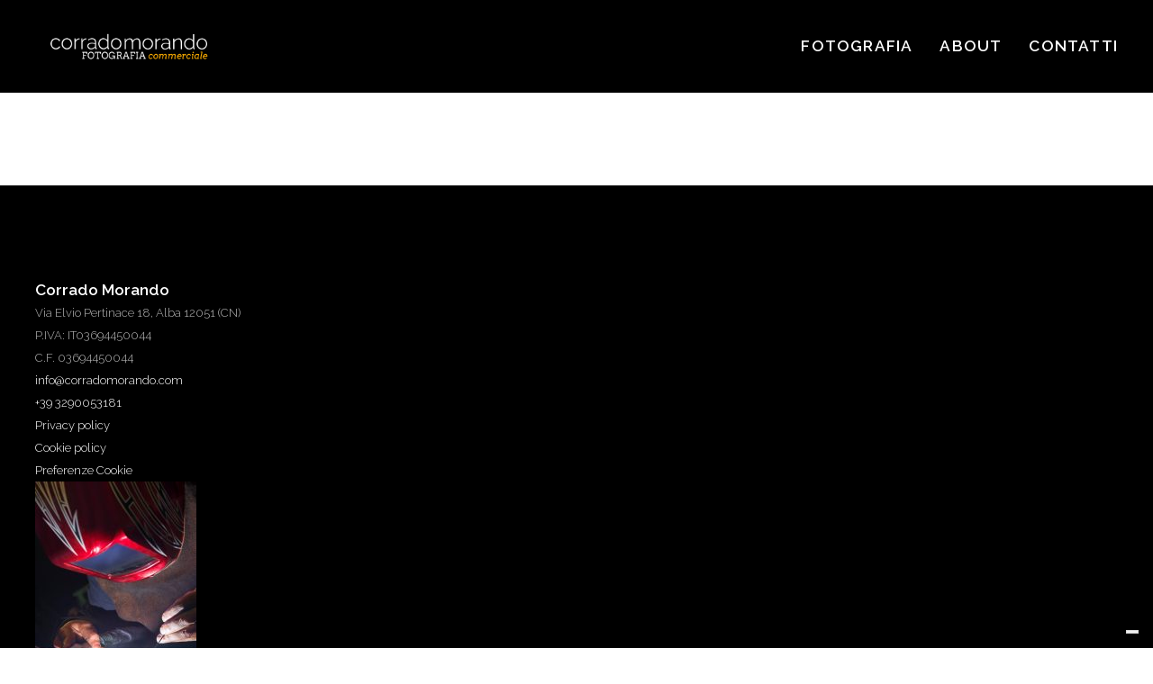

--- FILE ---
content_type: text/html; charset=UTF-8
request_url: https://corradomorando.com/fotografia/industriale/04_dsc_0139/
body_size: 7845
content:
  <!doctype html>
<!--[if lt IE 9]><html class="no-js no-svg ie lt-ie9 lt-ie8 lt-ie7" lang="it-IT"> <![endif]-->
<!--[if IE 9]><html class="no-js no-svg ie ie9 lt-ie9 lt-ie8" lang="it-IT"> <![endif]-->
<!--[if gt IE 9]><!--><html class="no-js no-svg" lang="it-IT"> <!--<![endif]-->
<head>
    <meta charset="UTF-8" />
    <meta name="description" content="fotografo" />
    <meta http-equiv="Content-Type" content="text/html; charset=UTF-8" />
    <meta name="viewport" content="width=device-width, initial-scale=1" />
    <link rel="author" href="https://corradomorando.com/wp-content/themes/morando/humans.txt" />
    <link rel="pingback" href="https://corradomorando.com/xmlrpc.php" />
    <link rel="profile" href="https://gmpg.org/xfn/11" />
    <meta name='robots' content='index, follow, max-image-preview:large, max-snippet:-1, max-video-preview:-1' />
	<style>img:is([sizes="auto" i], [sizes^="auto," i]) { contain-intrinsic-size: 3000px 1500px }</style>
	
	<!-- This site is optimized with the Yoast SEO plugin v26.4 - https://yoast.com/wordpress/plugins/seo/ -->
	<title>04_DSC_0139 | Corrado Morando</title>
	<link rel="canonical" href="https://corradomorando.com/fotografia/industriale/04_dsc_0139/" />
	<meta property="og:locale" content="it_IT" />
	<meta property="og:type" content="article" />
	<meta property="og:title" content="04_DSC_0139 | Corrado Morando" />
	<meta property="og:url" content="https://corradomorando.com/fotografia/industriale/04_dsc_0139/" />
	<meta property="og:site_name" content="Corrado Morando" />
	<meta property="og:image" content="https://corradomorando.com/fotografia/industriale/04_dsc_0139" />
	<meta property="og:image:width" content="746" />
	<meta property="og:image:height" content="1250" />
	<meta property="og:image:type" content="image/jpeg" />
	<meta name="twitter:card" content="summary_large_image" />
	<script type="application/ld+json" class="yoast-schema-graph">{"@context":"https://schema.org","@graph":[{"@type":"WebPage","@id":"https://corradomorando.com/fotografia/industriale/04_dsc_0139/","url":"https://corradomorando.com/fotografia/industriale/04_dsc_0139/","name":"04_DSC_0139 | Corrado Morando","isPartOf":{"@id":"https://corradomorando.com/#website"},"primaryImageOfPage":{"@id":"https://corradomorando.com/fotografia/industriale/04_dsc_0139/#primaryimage"},"image":{"@id":"https://corradomorando.com/fotografia/industriale/04_dsc_0139/#primaryimage"},"thumbnailUrl":"https://corradomorando.com/wp-content/uploads/2017/05/04_DSC_0139.jpg","datePublished":"2017-05-25T13:24:55+00:00","breadcrumb":{"@id":"https://corradomorando.com/fotografia/industriale/04_dsc_0139/#breadcrumb"},"inLanguage":"it-IT","potentialAction":[{"@type":"ReadAction","target":["https://corradomorando.com/fotografia/industriale/04_dsc_0139/"]}]},{"@type":"ImageObject","inLanguage":"it-IT","@id":"https://corradomorando.com/fotografia/industriale/04_dsc_0139/#primaryimage","url":"https://corradomorando.com/wp-content/uploads/2017/05/04_DSC_0139.jpg","contentUrl":"https://corradomorando.com/wp-content/uploads/2017/05/04_DSC_0139.jpg","width":746,"height":1250},{"@type":"BreadcrumbList","@id":"https://corradomorando.com/fotografia/industriale/04_dsc_0139/#breadcrumb","itemListElement":[{"@type":"ListItem","position":1,"name":"Home","item":"https://corradomorando.com/"},{"@type":"ListItem","position":2,"name":"Fotografia","item":"https://corradomorando.com/fotografia/"},{"@type":"ListItem","position":3,"name":"Fotografia industriale","item":"https://corradomorando.com/fotografia/industriale/"},{"@type":"ListItem","position":4,"name":"04_DSC_0139"}]},{"@type":"WebSite","@id":"https://corradomorando.com/#website","url":"https://corradomorando.com/","name":"Corrado Morando","description":"fotografo","publisher":{"@id":"https://corradomorando.com/#organization"},"potentialAction":[{"@type":"SearchAction","target":{"@type":"EntryPoint","urlTemplate":"https://corradomorando.com/?s={search_term_string}"},"query-input":{"@type":"PropertyValueSpecification","valueRequired":true,"valueName":"search_term_string"}}],"inLanguage":"it-IT"},{"@type":"Organization","@id":"https://corradomorando.com/#organization","name":"Corrado Morando SAS - fotografia commerciale","url":"https://corradomorando.com/","logo":{"@type":"ImageObject","inLanguage":"it-IT","@id":"https://corradomorando.com/#/schema/logo/image/","url":"","contentUrl":"","width":746,"height":1250,"caption":"Corrado Morando SAS - fotografia commerciale"},"image":{"@id":"https://corradomorando.com/#/schema/logo/image/"},"sameAs":["https://www.instagram.com/corradomorando/","https://www.linkedin.com/in/corrado-morando-65517031/"]}]}</script>
	<!-- / Yoast SEO plugin. -->


<link rel='dns-prefetch' href='//cdn.iubenda.com' />
<link rel="alternate" type="application/rss+xml" title="Corrado Morando &raquo; 04_DSC_0139 Feed dei commenti" href="https://corradomorando.com/fotografia/industriale/04_dsc_0139/feed/" />
		<!-- This site uses the Google Analytics by MonsterInsights plugin v9.10.0 - Using Analytics tracking - https://www.monsterinsights.com/ -->
		<!-- Nota: MonsterInsights non è attualmente configurato su questo sito. Il proprietario del sito deve autenticarsi con Google Analytics nel pannello delle impostazioni di MonsterInsights. -->
					<!-- No tracking code set -->
				<!-- / Google Analytics by MonsterInsights -->
		<script type="text/javascript">
/* <![CDATA[ */
window._wpemojiSettings = {"baseUrl":"https:\/\/s.w.org\/images\/core\/emoji\/15.0.3\/72x72\/","ext":".png","svgUrl":"https:\/\/s.w.org\/images\/core\/emoji\/15.0.3\/svg\/","svgExt":".svg","source":{"concatemoji":"https:\/\/corradomorando.com\/wp-includes\/js\/wp-emoji-release.min.js?ver=6.7.4"}};
/*! This file is auto-generated */
!function(i,n){var o,s,e;function c(e){try{var t={supportTests:e,timestamp:(new Date).valueOf()};sessionStorage.setItem(o,JSON.stringify(t))}catch(e){}}function p(e,t,n){e.clearRect(0,0,e.canvas.width,e.canvas.height),e.fillText(t,0,0);var t=new Uint32Array(e.getImageData(0,0,e.canvas.width,e.canvas.height).data),r=(e.clearRect(0,0,e.canvas.width,e.canvas.height),e.fillText(n,0,0),new Uint32Array(e.getImageData(0,0,e.canvas.width,e.canvas.height).data));return t.every(function(e,t){return e===r[t]})}function u(e,t,n){switch(t){case"flag":return n(e,"\ud83c\udff3\ufe0f\u200d\u26a7\ufe0f","\ud83c\udff3\ufe0f\u200b\u26a7\ufe0f")?!1:!n(e,"\ud83c\uddfa\ud83c\uddf3","\ud83c\uddfa\u200b\ud83c\uddf3")&&!n(e,"\ud83c\udff4\udb40\udc67\udb40\udc62\udb40\udc65\udb40\udc6e\udb40\udc67\udb40\udc7f","\ud83c\udff4\u200b\udb40\udc67\u200b\udb40\udc62\u200b\udb40\udc65\u200b\udb40\udc6e\u200b\udb40\udc67\u200b\udb40\udc7f");case"emoji":return!n(e,"\ud83d\udc26\u200d\u2b1b","\ud83d\udc26\u200b\u2b1b")}return!1}function f(e,t,n){var r="undefined"!=typeof WorkerGlobalScope&&self instanceof WorkerGlobalScope?new OffscreenCanvas(300,150):i.createElement("canvas"),a=r.getContext("2d",{willReadFrequently:!0}),o=(a.textBaseline="top",a.font="600 32px Arial",{});return e.forEach(function(e){o[e]=t(a,e,n)}),o}function t(e){var t=i.createElement("script");t.src=e,t.defer=!0,i.head.appendChild(t)}"undefined"!=typeof Promise&&(o="wpEmojiSettingsSupports",s=["flag","emoji"],n.supports={everything:!0,everythingExceptFlag:!0},e=new Promise(function(e){i.addEventListener("DOMContentLoaded",e,{once:!0})}),new Promise(function(t){var n=function(){try{var e=JSON.parse(sessionStorage.getItem(o));if("object"==typeof e&&"number"==typeof e.timestamp&&(new Date).valueOf()<e.timestamp+604800&&"object"==typeof e.supportTests)return e.supportTests}catch(e){}return null}();if(!n){if("undefined"!=typeof Worker&&"undefined"!=typeof OffscreenCanvas&&"undefined"!=typeof URL&&URL.createObjectURL&&"undefined"!=typeof Blob)try{var e="postMessage("+f.toString()+"("+[JSON.stringify(s),u.toString(),p.toString()].join(",")+"));",r=new Blob([e],{type:"text/javascript"}),a=new Worker(URL.createObjectURL(r),{name:"wpTestEmojiSupports"});return void(a.onmessage=function(e){c(n=e.data),a.terminate(),t(n)})}catch(e){}c(n=f(s,u,p))}t(n)}).then(function(e){for(var t in e)n.supports[t]=e[t],n.supports.everything=n.supports.everything&&n.supports[t],"flag"!==t&&(n.supports.everythingExceptFlag=n.supports.everythingExceptFlag&&n.supports[t]);n.supports.everythingExceptFlag=n.supports.everythingExceptFlag&&!n.supports.flag,n.DOMReady=!1,n.readyCallback=function(){n.DOMReady=!0}}).then(function(){return e}).then(function(){var e;n.supports.everything||(n.readyCallback(),(e=n.source||{}).concatemoji?t(e.concatemoji):e.wpemoji&&e.twemoji&&(t(e.twemoji),t(e.wpemoji)))}))}((window,document),window._wpemojiSettings);
/* ]]> */
</script>
<style id='wp-emoji-styles-inline-css' type='text/css'>

	img.wp-smiley, img.emoji {
		display: inline !important;
		border: none !important;
		box-shadow: none !important;
		height: 1em !important;
		width: 1em !important;
		margin: 0 0.07em !important;
		vertical-align: -0.1em !important;
		background: none !important;
		padding: 0 !important;
	}
</style>
<link rel='stylesheet' id='dflip-style-css' href='https://corradomorando.com/wp-content/plugins/3d-flipbook-dflip-lite/assets/css/dflip.min.css?ver=2.4.20' type='text/css' media='all' />
<link rel='stylesheet' id='morando-css' href='https://corradomorando.com/wp-content/themes/morando/style.css?ver=1.96' type='text/css' media='all' />

<script  type="text/javascript" class=" _iub_cs_skip" type="text/javascript" id="iubenda-head-inline-scripts-0">
/* <![CDATA[ */
var _iub = _iub || [];
_iub.csConfiguration = {"ccpaApplies":true,"consentOnContinuedBrowsing":false,"enableCcpa":true,"enableTcf":true,"siteId":826735,"tcfPurposes":{"1":true,"2":"consent_only","3":"consent_only","4":"consent_only","5":"consent_only","6":"consent_only","7":"consent_only","8":"consent_only","9":"consent_only","10":"consent_only"},"whitelabel":false,"cookiePolicyId":8135664,"lang":"it", "banner":{ "acceptButtonCaptionColor":"#FFFFFF","acceptButtonColor":"#0073CE","acceptButtonDisplay":true,"backgroundColor":"#FFFFFF","brandBackgroundColor":"#FFFFFF","brandTextColor":"#000000","closeButtonRejects":true,"customizeButtonCaptionColor":"#4D4D4D","customizeButtonColor":"#DADADA","customizeButtonDisplay":true,"explicitWithdrawal":true,"rejectButtonCaptionColor":"#FFFFFF","rejectButtonColor":"#0073CE","rejectButtonDisplay":true,"textColor":"#000000" }};
/* ]]> */
</script>
<script  type="text/javascript" class=" _iub_cs_skip" type="text/javascript" src="//cdn.iubenda.com/cs/tcf/stub-v2.js?ver=3.12.4" id="iubenda-head-scripts-0-js"></script>
<script  type="text/javascript" class=" _iub_cs_skip" type="text/javascript" src="//cdn.iubenda.com/cs/tcf/safe-tcf-v2.js?ver=3.12.4" id="iubenda-head-scripts-1-js"></script>
<script  type="text/javascript" class=" _iub_cs_skip" type="text/javascript" src="//cdn.iubenda.com/cs/ccpa/stub.js?ver=3.12.4" id="iubenda-head-scripts-2-js"></script>
<script  type="text/javascript" charset="UTF-8" async="" class=" _iub_cs_skip" type="text/javascript" src="//cdn.iubenda.com/cs/iubenda_cs.js?ver=3.12.4" id="iubenda-head-scripts-3-js"></script>
<script type="text/javascript" src="https://corradomorando.com/wp-includes/js/jquery/jquery.min.js?ver=3.7.1" id="jquery-core-js"></script>
<script type="text/javascript" src="https://corradomorando.com/wp-includes/js/jquery/jquery-migrate.min.js?ver=3.4.1" id="jquery-migrate-js"></script>
<script type="text/javascript" src="https://corradomorando.com/wp-content/themes/glocaltheme/assets/scripts/vendor.js?ver=1.96" id="gt-vendors-js"></script>
<script type="text/javascript" src="https://corradomorando.com/wp-content/themes/glocaltheme/assets/scripts/main.js?ver=1.96" id="gt-main-js"></script>
<script type="text/javascript" src="https://corradomorando.com/wp-content/themes/morando/assets/scripts/main.js?ver=1.96" id="tp-main-js"></script>
<link rel="https://api.w.org/" href="https://corradomorando.com/wp-json/" /><link rel="alternate" title="JSON" type="application/json" href="https://corradomorando.com/wp-json/wp/v2/media/601" /><link rel="EditURI" type="application/rsd+xml" title="RSD" href="https://corradomorando.com/xmlrpc.php?rsd" />
<meta name="generator" content="WordPress 6.7.4" />
<link rel='shortlink' href='https://corradomorando.com/?p=601' />
<link rel="alternate" title="oEmbed (JSON)" type="application/json+oembed" href="https://corradomorando.com/wp-json/oembed/1.0/embed?url=https%3A%2F%2Fcorradomorando.com%2Ffotografia%2Findustriale%2F04_dsc_0139%2F" />
<link rel="alternate" title="oEmbed (XML)" type="text/xml+oembed" href="https://corradomorando.com/wp-json/oembed/1.0/embed?url=https%3A%2F%2Fcorradomorando.com%2Ffotografia%2Findustriale%2F04_dsc_0139%2F&#038;format=xml" />
<script src="https://unpkg.com/cocoen/dist/cocoen.js"></script><link rel="preconnect" href="https://fonts.googleapis.com">
  <link rel="preconnect" href="https://fonts.gstatic.com" crossorigin>
  <link href="https://fonts.googleapis.com/css2?family=Arvo:ital,wght@0,700;1,700&family=Raleway:ital,wght@0,300;0,600;1,300&display=swap" rel="stylesheet">
    
    
    
          </head>
  <body data-rsssl=1 class="attachment attachment-template-default attachmentid-601 attachment-jpeg wp-embed-responsive">
  
    <!-- Global body scripts -->
    

    <!-- Single body scripts // TODO - should be added otherwise because it's not getting taxonomies. -->
    

    <div id="site" class="site site--type-attachment site--layout- site--heading- ">
              <div id="mobile-nav" class="mobile-nav mobile-nav--hide js-mobile-nav">
  <div id="mobile-nav-close" class="mobile-nav__bg" data-target="#mobile-nav">
  </div>
  <nav class="mobile-nav__inner">
    <ul class="accordion-menu mobile-nav__accordion-menu" data-type="accordion" data-accordion-type="multiple">
      <li id="accordion-menu__item-1733" class="menu-item menu-item-type-custom menu-item-object-custom menu-item-1733 menu-item-has-children accordion-menu__item accordion-menu__item--mobile-nav">
      <a title="Fotografia" class="accordion-menu__link accordion-menu__link--mobile-nav" href="#" target="_self">
        Fotografia
      </a>
              <span class="accordion-menu__trigger" data-type="accordion-trigger" data-state="closed">
          <span class="accordion-menu__trigger-icon">
          </span>
        </span>
        <div class="accordion-menu__submenu" data-type="accordion-content" data-state="closed">
          <ul class="accordion-menu mobile-nav__accordion-menu" data-type="accordion" data-accordion-type="multiple">
      <li id="accordion-menu__item-1959" class="menu-item menu-item-type-post_type menu-item-object-page menu-item-1959 accordion-menu__item accordion-menu__item--submenu-mobile-nav">
      <a title="Moda" class="accordion-menu__link accordion-menu__link--submenu-mobile-nav" href="https://corradomorando.com/fotografia/moda/" target="_self">
        Moda
      </a>
          </li>
      <li id="accordion-menu__item-854" class="menu-item menu-item-type-post_type menu-item-object-page menu-item-854 accordion-menu__item accordion-menu__item--submenu-mobile-nav">
      <a title="Industriale" class="accordion-menu__link accordion-menu__link--submenu-mobile-nav" href="https://corradomorando.com/fotografia/industriale/" target="_self">
        Industriale
      </a>
          </li>
      <li id="accordion-menu__item-853" class="menu-item menu-item-type-post_type menu-item-object-page menu-item-853 accordion-menu__item accordion-menu__item--submenu-mobile-nav">
      <a title="Ospitalità" class="accordion-menu__link accordion-menu__link--submenu-mobile-nav" href="https://corradomorando.com/fotografia/ospitalita-hotel-bb/" target="_self">
        Ospitalità
      </a>
          </li>
      <li id="accordion-menu__item-855" class="menu-item menu-item-type-post_type menu-item-object-page menu-item-855 accordion-menu__item accordion-menu__item--submenu-mobile-nav">
      <a title="Food & Wine" class="accordion-menu__link accordion-menu__link--submenu-mobile-nav" href="https://corradomorando.com/fotografia/fotografia-cibo-vino/" target="_self">
        Food & Wine
      </a>
          </li>
      <li id="accordion-menu__item-3129" class="menu-item menu-item-type-post_type menu-item-object-page menu-item-3129 accordion-menu__item accordion-menu__item--submenu-mobile-nav">
      <a title="Pasta" class="accordion-menu__link accordion-menu__link--submenu-mobile-nav" href="https://corradomorando.com/fotografia/fotografia-pasta/" target="_self">
        Pasta
      </a>
          </li>
      <li id="accordion-menu__item-2887" class="menu-item menu-item-type-post_type menu-item-object-page menu-item-2887 accordion-menu__item accordion-menu__item--submenu-mobile-nav">
      <a title="Bottiglie di Vino" class="accordion-menu__link accordion-menu__link--submenu-mobile-nav" href="https://corradomorando.com/fotografia/bottiglie-vino-fondo-trasparente/" target="_self">
        Bottiglie di Vino
      </a>
          </li>
      <li id="accordion-menu__item-852" class="menu-item menu-item-type-post_type menu-item-object-page menu-item-852 accordion-menu__item accordion-menu__item--submenu-mobile-nav">
      <a title="Still life ed ecom" class="accordion-menu__link accordion-menu__link--submenu-mobile-nav" href="https://corradomorando.com/fotografia/fotografia-fondo-bianco-ecommerce/" target="_self">
        Still life ed ecom
      </a>
          </li>
      <li id="accordion-menu__item-1298" class="menu-item menu-item-type-post_type menu-item-object-page menu-item-1298 accordion-menu__item accordion-menu__item--submenu-mobile-nav">
      <a title="Aerea" class="accordion-menu__link accordion-menu__link--submenu-mobile-nav" href="https://corradomorando.com/fotografia/fotografia-aerea-con-drone/" target="_self">
        Aerea
      </a>
          </li>
      <li id="accordion-menu__item-851" class="menu-item menu-item-type-post_type menu-item-object-page menu-item-851 accordion-menu__item accordion-menu__item--submenu-mobile-nav">
      <a title="Fotoritocco" class="accordion-menu__link accordion-menu__link--submenu-mobile-nav" href="https://corradomorando.com/fotografia/fotoritocco/" target="_self">
        Fotoritocco
      </a>
          </li>
  </ul>        </div>
          </li>
      <li id="accordion-menu__item-16" class="menu-item menu-item-type-post_type menu-item-object-page menu-item-16 accordion-menu__item accordion-menu__item--mobile-nav">
      <a title="About" class="accordion-menu__link accordion-menu__link--mobile-nav" href="https://corradomorando.com/about/" target="_self">
        About
      </a>
          </li>
      <li id="accordion-menu__item-18" class="menu-item menu-item-type-post_type menu-item-object-page menu-item-18 accordion-menu__item accordion-menu__item--mobile-nav">
      <a title="Contatti" class="accordion-menu__link accordion-menu__link--mobile-nav" href="https://corradomorando.com/contatti/" target="_self">
        Contatti
      </a>
          </li>
  </ul>
      </nav>
</div>
        <header id="header" class="header header--type-attachment header--layout- header--heading-">
            
  <div class="header__inner">
    <div class="header__row">
      <!-- custom logo -->
              <div class="header__logo logo logo--is-desktop">
          <a class="logo__link" title="Corrado Morando logo" href="https://corradomorando.com">
            <img class="logo__image" src="https://corradomorando.com/wp-content/uploads/2025/04/logo-4.png" alt="Corrado Morando logo" />
          </a>
        </div>
      
                        <!-- Main nav -->
          <div class="nav nav--primary header__nav">
  <ul class="menu menu--primary nav__menu">
      <li id="menu__item-1733" class="menu-item menu-item-type-custom menu-item-object-custom menu-item-1733 menu-item-has-children menu__item menu__item--primary">
      <a title="Fotografia" class="menu__link menu__link--primary" href="#" target="_self">
        Fotografia
      </a>
              <div class="menu__submenu">
          <ul class="menu menu--submenu menu__menu">
      <li id="menu__item-1959" class="menu-item menu-item-type-post_type menu-item-object-page menu-item-1959 menu__item menu__item--submenu">
      <a title="Moda" class="menu__link menu__link--submenu" href="https://corradomorando.com/fotografia/moda/" target="_self">
        Moda
      </a>
          </li>
      <li id="menu__item-854" class="menu-item menu-item-type-post_type menu-item-object-page menu-item-854 menu__item menu__item--submenu">
      <a title="Industriale" class="menu__link menu__link--submenu" href="https://corradomorando.com/fotografia/industriale/" target="_self">
        Industriale
      </a>
          </li>
      <li id="menu__item-853" class="menu-item menu-item-type-post_type menu-item-object-page menu-item-853 menu__item menu__item--submenu">
      <a title="Ospitalità" class="menu__link menu__link--submenu" href="https://corradomorando.com/fotografia/ospitalita-hotel-bb/" target="_self">
        Ospitalità
      </a>
          </li>
      <li id="menu__item-855" class="menu-item menu-item-type-post_type menu-item-object-page menu-item-855 menu__item menu__item--submenu">
      <a title="Food & Wine" class="menu__link menu__link--submenu" href="https://corradomorando.com/fotografia/fotografia-cibo-vino/" target="_self">
        Food & Wine
      </a>
          </li>
      <li id="menu__item-3129" class="menu-item menu-item-type-post_type menu-item-object-page menu-item-3129 menu__item menu__item--submenu">
      <a title="Pasta" class="menu__link menu__link--submenu" href="https://corradomorando.com/fotografia/fotografia-pasta/" target="_self">
        Pasta
      </a>
          </li>
      <li id="menu__item-2887" class="menu-item menu-item-type-post_type menu-item-object-page menu-item-2887 menu__item menu__item--submenu">
      <a title="Bottiglie di Vino" class="menu__link menu__link--submenu" href="https://corradomorando.com/fotografia/bottiglie-vino-fondo-trasparente/" target="_self">
        Bottiglie di Vino
      </a>
          </li>
      <li id="menu__item-852" class="menu-item menu-item-type-post_type menu-item-object-page menu-item-852 menu__item menu__item--submenu">
      <a title="Still life ed ecom" class="menu__link menu__link--submenu" href="https://corradomorando.com/fotografia/fotografia-fondo-bianco-ecommerce/" target="_self">
        Still life ed ecom
      </a>
          </li>
      <li id="menu__item-1298" class="menu-item menu-item-type-post_type menu-item-object-page menu-item-1298 menu__item menu__item--submenu">
      <a title="Aerea" class="menu__link menu__link--submenu" href="https://corradomorando.com/fotografia/fotografia-aerea-con-drone/" target="_self">
        Aerea
      </a>
          </li>
      <li id="menu__item-851" class="menu-item menu-item-type-post_type menu-item-object-page menu-item-851 menu__item menu__item--submenu">
      <a title="Fotoritocco" class="menu__link menu__link--submenu" href="https://corradomorando.com/fotografia/fotoritocco/" target="_self">
        Fotoritocco
      </a>
          </li>
  </ul>        </div>
          </li>
      <li id="menu__item-16" class="menu-item menu-item-type-post_type menu-item-object-page menu-item-16 menu__item menu__item--primary">
      <a title="About" class="menu__link menu__link--primary" href="https://corradomorando.com/about/" target="_self">
        About
      </a>
          </li>
      <li id="menu__item-18" class="menu-item menu-item-type-post_type menu-item-object-page menu-item-18 menu__item menu__item--primary">
      <a title="Contatti" class="menu__link menu__link--primary" href="https://corradomorando.com/contatti/" target="_self">
        Contatti
      </a>
          </li>
  </ul></div>
                <!-- Secodnary nav -->
                <!-- hamburger -->
                  <div data-target="#mobile-nav" class="hamburger hamburger--open header__hamburger js-hamburger-toggler">
    <span class="hamburger__line hamburger__line--is-top"></span>
    <span class="hamburger__line hamburger__line--is-center"></span>
    <span class="hamburger__line hamburger__line--is-bottom"></span>
  </div>

                </div>
  </div>
</header>      
          <article id="main" class="main main--type-attachment main--layout- main--heading-">

      
      
      <div id="inner" class="main__inner main__inner--type-attachment  main__inner--layout- main__inner--heading- attachment attachment--layout- inner">
                  
              </div>
    </article>
  
              <footer id="footer" class="footer">
    <div class="footer__inner">
    <div class="footer__row columns">
                        <div class="footer__column footer__column--1 column">
            <section class="about about--footer footer__about">
  <div class="about__inner">  
    <div class="about__text">
              <p class="about__legal about__legal--company_name">Corrado Morando</p>
              <p class="about__legal about__legal--company_address">Via Elvio Pertinace 18, Alba 12051 (CN)</p>
              <p class="about__legal about__legal--company_vat">P.IVA: IT03694450044</p>
              <p class="about__legal about__legal--company_cf">C.F. 03694450044</p>
          </div>
    <div class="about__text">
              <p class="about__contact about__contact--email"><a href="mailto:info@corradomorando.com" target="_blank">info@corradomorando.com</a></p>
              <p class="about__contact about__contact--mobile"><a href="tel:+39 3290053181">+39 3290053181 </a></p>
          </div>
    <div class="about__text">
              <p class="about__privacy about__privacy--privacy"><a href="https://corradomorando.com/privacy/" rel="nofollow" target="_blank">Privacy policy</a></p>
              <p class="about__privacy about__privacy--cookie"><a href="https://corradomorando.com/cookie/" rel="nofollow" target="_blank">Cookie policy</a></p>
              <p class="about__privacy about__privacy--preferences"><a href="#" class="iubenda-cs-preferences-link">Preferenze Cookie</a></p>
          </div>
  </div>
</section>
          </div>
                                <div class="footer__column footer__column--2 column">
            <p class="attachment"><a href='https://corradomorando.com/wp-content/uploads/2017/05/04_DSC_0139.jpg'><img loading="lazy" decoding="async" width="179" height="300" src="https://corradomorando.com/wp-content/uploads/2017/05/04_DSC_0139-179x300.jpg" class="attachment-medium size-medium" alt="" srcset="https://corradomorando.com/wp-content/uploads/2017/05/04_DSC_0139-179x300.jpg 179w, https://corradomorando.com/wp-content/uploads/2017/05/04_DSC_0139-611x1024.jpg 611w, https://corradomorando.com/wp-content/uploads/2017/05/04_DSC_0139-358x600.jpg 358w, https://corradomorando.com/wp-content/uploads/2017/05/04_DSC_0139-209x350.jpg 209w, https://corradomorando.com/wp-content/uploads/2017/05/04_DSC_0139.jpg 746w" sizes="auto, (max-width: 179px) 100vw, 179px" /></a></p>
<div id="block-2" class="footer__widget widget widget--footer-1 widget_block">
<ul class="wp-block-social-links">
<li class="wp-social-link wp-social-link-instagram  wp-block-social-link"><a href="https://www.instagram.com/corradomorando" class="wp-block-social-link-anchor"><svg width="24" height="24" viewBox="0 0 24 24" version="1.1" xmlns="http://www.w3.org/2000/svg" aria-hidden="true" focusable="false"><path d="M12,4.622c2.403,0,2.688,0.009,3.637,0.052c0.877,0.04,1.354,0.187,1.671,0.31c0.42,0.163,0.72,0.358,1.035,0.673 c0.315,0.315,0.51,0.615,0.673,1.035c0.123,0.317,0.27,0.794,0.31,1.671c0.043,0.949,0.052,1.234,0.052,3.637 s-0.009,2.688-0.052,3.637c-0.04,0.877-0.187,1.354-0.31,1.671c-0.163,0.42-0.358,0.72-0.673,1.035 c-0.315,0.315-0.615,0.51-1.035,0.673c-0.317,0.123-0.794,0.27-1.671,0.31c-0.949,0.043-1.233,0.052-3.637,0.052 s-2.688-0.009-3.637-0.052c-0.877-0.04-1.354-0.187-1.671-0.31c-0.42-0.163-0.72-0.358-1.035-0.673 c-0.315-0.315-0.51-0.615-0.673-1.035c-0.123-0.317-0.27-0.794-0.31-1.671C4.631,14.688,4.622,14.403,4.622,12 s0.009-2.688,0.052-3.637c0.04-0.877,0.187-1.354,0.31-1.671c0.163-0.42,0.358-0.72,0.673-1.035 c0.315-0.315,0.615-0.51,1.035-0.673c0.317-0.123,0.794-0.27,1.671-0.31C9.312,4.631,9.597,4.622,12,4.622 M12,3 C9.556,3,9.249,3.01,8.289,3.054C7.331,3.098,6.677,3.25,6.105,3.472C5.513,3.702,5.011,4.01,4.511,4.511 c-0.5,0.5-0.808,1.002-1.038,1.594C3.25,6.677,3.098,7.331,3.054,8.289C3.01,9.249,3,9.556,3,12c0,2.444,0.01,2.751,0.054,3.711 c0.044,0.958,0.196,1.612,0.418,2.185c0.23,0.592,0.538,1.094,1.038,1.594c0.5,0.5,1.002,0.808,1.594,1.038 c0.572,0.222,1.227,0.375,2.185,0.418C9.249,20.99,9.556,21,12,21s2.751-0.01,3.711-0.054c0.958-0.044,1.612-0.196,2.185-0.418 c0.592-0.23,1.094-0.538,1.594-1.038c0.5-0.5,0.808-1.002,1.038-1.594c0.222-0.572,0.375-1.227,0.418-2.185 C20.99,14.751,21,14.444,21,12s-0.01-2.751-0.054-3.711c-0.044-0.958-0.196-1.612-0.418-2.185c-0.23-0.592-0.538-1.094-1.038-1.594 c-0.5-0.5-1.002-0.808-1.594-1.038c-0.572-0.222-1.227-0.375-2.185-0.418C14.751,3.01,14.444,3,12,3L12,3z M12,7.378 c-2.552,0-4.622,2.069-4.622,4.622S9.448,16.622,12,16.622s4.622-2.069,4.622-4.622S14.552,7.378,12,7.378z M12,15 c-1.657,0-3-1.343-3-3s1.343-3,3-3s3,1.343,3,3S13.657,15,12,15z M16.804,6.116c-0.596,0-1.08,0.484-1.08,1.08 s0.484,1.08,1.08,1.08c0.596,0,1.08-0.484,1.08-1.08S17.401,6.116,16.804,6.116z"></path></svg><span class="wp-block-social-link-label screen-reader-text">Instagram</span></a></li>
</ul>
</div>
<div class="footer__recaptcha"><p class="footer__recaptcha-text">Questo sito è protetto da reCAPTCHA e vengono applicate la <a href="https://policies.google.com/privacy" rel="nofollow" target="_blank">Privacy Policy</a> e <a href="https://policies.google.com/terms" rel="nofollow" target="_blank">Condizioni di Vendita</a> di Google.</p></div>
          </div>
                  </div>
  </div>
  <div id="footer-top" class="footer__top footer__top--hide js-top">
    <a title="Back to top" class="footer__top-link" href="#top"></a>
  </div>
</footer>          </div>
    
    <!-- global footer scripts -->
    

    <!-- single footer script -->
    

    <script type="text/javascript" src="https://corradomorando.com/wp-content/plugins/3d-flipbook-dflip-lite/assets/js/dflip.min.js?ver=2.4.20" id="dflip-script-js"></script>
        <script data-cfasync="false">
            window.dFlipLocation = 'https://corradomorando.com/wp-content/plugins/3d-flipbook-dflip-lite/assets/';
            window.dFlipWPGlobal = {"text":{"toggleSound":"Turn on\/off Sound","toggleThumbnails":"Toggle Thumbnails","toggleOutline":"Toggle Outline\/Bookmark","previousPage":"Previous Page","nextPage":"Next Page","toggleFullscreen":"Toggle Fullscreen","zoomIn":"Zoom In","zoomOut":"Zoom Out","toggleHelp":"Toggle Help","singlePageMode":"Single Page Mode","doublePageMode":"Double Page Mode","downloadPDFFile":"Download PDF File","gotoFirstPage":"Goto First Page","gotoLastPage":"Goto Last Page","share":"Share","mailSubject":"I wanted you to see this FlipBook","mailBody":"Check out this site {{url}}","loading":"DearFlip: Loading "},"viewerType":"flipbook","moreControls":"download,pageMode,startPage,endPage,sound","hideControls":"","scrollWheel":"false","backgroundColor":"#777","backgroundImage":"","height":"auto","paddingLeft":"20","paddingRight":"20","controlsPosition":"bottom","duration":800,"soundEnable":"true","enableDownload":"true","showSearchControl":"false","showPrintControl":"false","enableAnnotation":false,"enableAnalytics":"false","webgl":"true","hard":"none","maxTextureSize":"1600","rangeChunkSize":"524288","zoomRatio":1.5,"stiffness":3,"pageMode":"0","singlePageMode":"0","pageSize":"0","autoPlay":"false","autoPlayDuration":5000,"autoPlayStart":"false","linkTarget":"2","sharePrefix":"flipbook-"};
        </script>
      

  </body>
</html>


--- FILE ---
content_type: application/javascript; charset=utf-8
request_url: https://cs.iubenda.com/cookie-solution/confs/js/8135664.js
body_size: -287
content:
_iub.csRC = { showBranding: false, publicId: '8132f2a9-6db6-11ee-8bfc-5ad8d8c564c0', floatingGroup: false };
_iub.csEnabled = true;
_iub.csPurposes = [7,1];
_iub.cpUpd = 1528670869;
_iub.csT = 0.025;
_iub.googleConsentModeV2 = true;
_iub.totalNumberOfProviders = 1;
